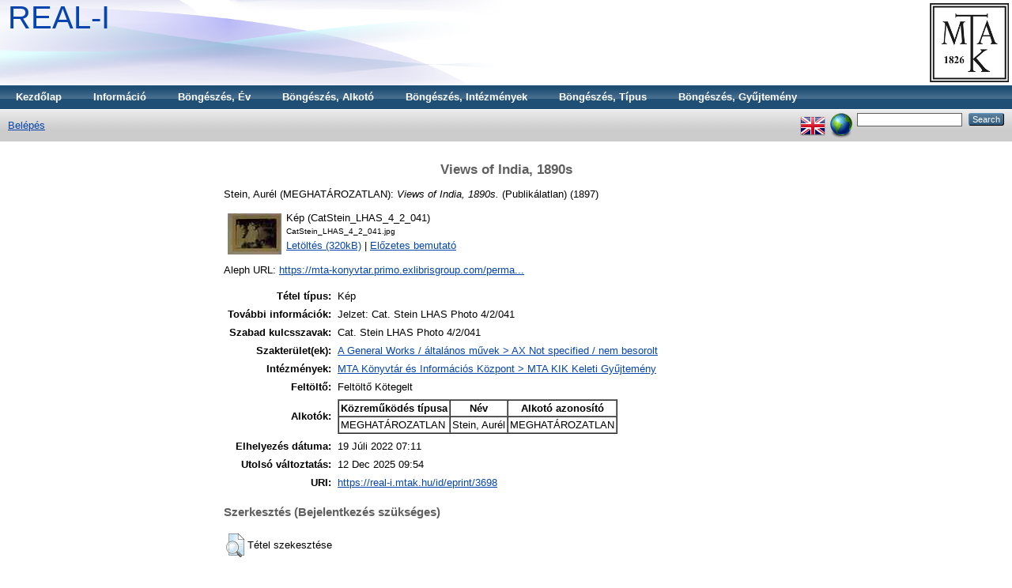

--- FILE ---
content_type: text/html; charset=utf-8
request_url: https://real-i.mtak.hu/3698/
body_size: 4664
content:
<!DOCTYPE html PUBLIC "-//W3C//DTD XHTML 1.0 Transitional//EN" "http://www.w3.org/TR/xhtml1/DTD/xhtml1-transitional.dtd">
<html xmlns="http://www.w3.org/1999/xhtml">
  <head>
    <title> Views of India, 1890s  - REAL-I</title>
	
    <script type="text/javascript" src="/javascript/auto.js"><!-- padder --></script>
    <style type="text/css" media="screen">@import url(/style/auto.css);</style>
    <style type="text/css" media="print">@import url(/style/auto/print.css);</style>
    <link rel="icon" href="/favicon.ico" type="image/x-icon" />
    <link rel="shortcut icon" href="/favicon.ico" type="image/x-icon" />
    <link rel="Top" href="https://real-i.mtak.hu/" />
    <link rel="Search" href="https://real-i.mtak.hu/cgi/search" />
    <meta name="eprints.eprintid" content="3698" />
<meta name="eprints.rev_number" content="2" />
<meta name="eprints.eprint_status" content="archive" />
<meta name="eprints.userid" content="13" />
<meta name="eprints.dir" content="disk0/00/00/36/98" />
<meta name="eprints.datestamp" content="2022-07-19 07:11:00" />
<meta name="eprints.lastmod" content="2025-12-12 09:54:33" />
<meta name="eprints.status_changed" content="2022-07-19 07:11:00" />
<meta name="eprints.type" content="image" />
<meta name="eprints.metadata_visibility" content="show" />
<meta name="eprints.contact_email" content="keleti@konyvtar.mta.hu" />
<meta name="eprints.contributors_name" content="Stein, Aurél" />
<meta name="eprints.title" content="Views of India, 1890s" />
<meta name="eprints.ispublished" content="unpub" />
<meta name="eprints.subjects" content="AX" />
<meta name="eprints.divisions" content="MTAOC" />
<meta name="eprints.full_text_status" content="public" />
<meta name="eprints.keywords" content="Cat. Stein LHAS Photo 4/2/041" />
<meta name="eprints.note" content="Jelzet: Cat. Stein LHAS Photo 4/2/041" />
<meta name="eprints.date" content="1897" />
<meta name="eprints.date_type" content="completed" />
<meta name="eprints.official_url" content="https://mta-konyvtar.primo.exlibrisgroup.com/permalink/36MTA_INST/g0vdbo/alma990012854420209321" />
<meta name="eprints.funders" content="Photograph Collection of Sir Aurel Stein's bequest" />
<meta name="eprints.media_type" content="photo" />
<meta name="eprints.citation" content="  Stein, Aurél  (MEGHATÁROZATLAN): Views of India, 1890s.    (Publikálatlan)  (1897) " />
<meta name="eprints.document_url" content="https://real-i.mtak.hu/3698/1/CatStein_LHAS_4_2_041.jpg" />
<link rel="schema.DC" href="http://purl.org/DC/elements/1.0/" />
<meta name="DC.relation" content="https://real-i.mtak.hu/3698/" />
<meta name="DC.title" content="Views of India, 1890s" />
<meta name="DC.subject" content="AX Not specified / nem besorolt" />
<meta name="DC.date" content="1897" />
<meta name="DC.type" content="Kép" />
<meta name="DC.type" content="NonPeerReviewed" />
<meta name="DC.format" content="image" />
<meta name="DC.language" content="hu" />
<meta name="DC.identifier" content="https://real-i.mtak.hu/3698/1/CatStein_LHAS_4_2_041.jpg" />
<meta name="DC.identifier" content="  Stein, Aurél  (MEGHATÁROZATLAN): Views of India, 1890s.    (Publikálatlan)  (1897) " />
<meta name="DC.relation" content="https://mta-konyvtar.primo.exlibrisgroup.com/permalink/36MTA_INST/g0vdbo/alma990012854420209321" />
<link rel="alternate" href="https://real-i.mtak.hu/cgi/export/eprint/3698/RDFXML/REALI-eprint-3698.rdf" type="application/rdf+xml" title="RDF+XML" />
<link rel="alternate" href="https://real-i.mtak.hu/cgi/export/eprint/3698/BibTeX/REALI-eprint-3698.bib" type="text/plain" title="BibTeX" />
<link rel="alternate" href="https://real-i.mtak.hu/cgi/export/eprint/3698/RDFNT/REALI-eprint-3698.nt" type="text/plain" title="RDF+N-Triples" />
<link rel="alternate" href="https://real-i.mtak.hu/cgi/export/eprint/3698/JSON/REALI-eprint-3698.js" type="application/json; charset=utf-8" title="JSON" />
<link rel="alternate" href="https://real-i.mtak.hu/cgi/export/eprint/3698/DC/REALI-eprint-3698.txt" type="text/plain; charset=utf-8" title="Dublin Core" />
<link rel="alternate" href="https://real-i.mtak.hu/cgi/export/eprint/3698/Atom/REALI-eprint-3698.xml" type="application/atom+xml;charset=utf-8" title="Atom" />
<link rel="alternate" href="https://real-i.mtak.hu/cgi/export/eprint/3698/Simple/REALI-eprint-3698.txt" type="text/plain; charset=utf-8" title="Simple Metadata" />
<link rel="alternate" href="https://real-i.mtak.hu/cgi/export/eprint/3698/Refer/REALI-eprint-3698.refer" type="text/plain" title="Refer" />
<link rel="alternate" href="https://real-i.mtak.hu/cgi/export/eprint/3698/METS/REALI-eprint-3698.xml" type="text/xml; charset=utf-8" title="METS" />
<link rel="alternate" href="https://real-i.mtak.hu/cgi/export/eprint/3698/HTML/REALI-eprint-3698.html" type="text/html; charset=utf-8" title="HTML Citation" />
<link rel="alternate" href="https://real-i.mtak.hu/cgi/export/eprint/3698/Text/REALI-eprint-3698.txt" type="text/plain; charset=utf-8" title="ASCII Citation" />
<link rel="alternate" href="https://real-i.mtak.hu/cgi/export/eprint/3698/ContextObject/REALI-eprint-3698.xml" type="text/xml; charset=utf-8" title="OpenURL ContextObject" />
<link rel="alternate" href="https://real-i.mtak.hu/cgi/export/eprint/3698/EndNote/REALI-eprint-3698.enw" type="text/plain; charset=utf-8" title="EndNote" />
<link rel="alternate" href="https://real-i.mtak.hu/cgi/export/eprint/3698/COinS/REALI-eprint-3698.txt" type="text/plain; charset=utf-8" title="OpenURL ContextObject in Span" />
<link rel="alternate" href="https://real-i.mtak.hu/cgi/export/eprint/3698/MODS/REALI-eprint-3698.xml" type="text/xml; charset=utf-8" title="MODS" />
<link rel="alternate" href="https://real-i.mtak.hu/cgi/export/eprint/3698/DIDL/REALI-eprint-3698.xml" type="text/xml; charset=utf-8" title="MPEG-21 DIDL" />
<link rel="alternate" href="https://real-i.mtak.hu/cgi/export/eprint/3698/XML/REALI-eprint-3698.xml" type="application/vnd.eprints.data+xml; charset=utf-8" title="EP3 XML" />
<link rel="alternate" href="https://real-i.mtak.hu/cgi/export/eprint/3698/RIS/REALI-eprint-3698.ris" type="text/plain" title="Reference Manager" />
<link rel="alternate" href="https://real-i.mtak.hu/cgi/export/eprint/3698/RDFN3/REALI-eprint-3698.n3" type="text/n3" title="RDF+N3" />
<link rel="Top" href="https://real-i.mtak.hu/" />
    <link rel="Sword" href="https://real-i.mtak.hu/sword-app/servicedocument" />
    <link rel="SwordDeposit" href="https://real-i.mtak.hu/id/contents" />
    <link rel="Search" type="text/html" href="http:///cgi/search" />
    <link rel="Search" type="application/opensearchdescription+xml" href="http:///cgi/opensearchdescription" />
    <script type="text/javascript" src="https://www.google.com/jsapi"><!--padder--></script><script type="text/javascript">
// <![CDATA[
google.load("visualization", "1", {packages:["corechart", "geochart"]});
// ]]></script><script type="text/javascript">
// <![CDATA[
var eprints_http_root = "https:\/\/real-i.mtak.hu";
var eprints_http_cgiroot = "https:\/\/real-i.mtak.hu\/cgi";
var eprints_oai_archive_id = "real-i.mtak.hu";
var eprints_logged_in = false;
// ]]></script>
    <style type="text/css">.ep_logged_in { display: none }</style>
    <link rel="stylesheet" type="text/css" href="/style/auto-3.3.15.css" />
    <script type="text/javascript" src="/javascript/auto-3.3.15.js"><!--padder--></script>
    <!--[if lte IE 6]>
        <link rel="stylesheet" type="text/css" href="/style/ie6.css" />
   <![endif]-->
    <meta name="Generator" content="EPrints 3.3.15" />
    <meta http-equiv="Content-Type" content="text/html; charset=UTF-8" />
    <meta http-equiv="Content-Language" content="hu" />
    
    <style type="text/css" media="screen">@import url(/style/auto/nojs.css);</style>
    <script type="text/javascript" src="/javascript/auto/jscss.js"><!-- padder --></script>
  </head>
  <body bgcolor="#ffffff" text="#000000">
    
    <div class="ep_tm_header ep_noprint">
      <div class="ep_tm_logo"><a href="http://konyvtar.mta.hu" target="blank"><img alt="MTA KIK" src="/images/sitelogo.jpg" /></a></div>
      <div><a class="ep_tm_archivetitle" href="https://real-i.mtak.hu/">REAL-I</a></div>

  <ul class="ep_tm_menu"><li><a href="https://real-i.mtak.hu">Kezdőlap</a></li>
<li><a href="https://real-i.mtak.hu/information.html">Információ</a></li>
<li><a href="https://real-i.mtak.hu/view/year/">Böngészés, Év</a></li>
<li><a href="https://real-i.mtak.hu/view/contributors/">Böngészés, Alkotó</a></li>
<li><a href="https://real-i.mtak.hu/view/divisions/">Böngészés, Intézmények</a></li>
<li><a href="https://real-i.mtak.hu/view/type/">Böngészés, Típus</a></li>
<li><a href="https://real-i.mtak.hu/view/collection/">Böngészés, Gyűjtemény</a></li>
  
<!--
<li><a href="{$config{http_url}}/view/subjects/"><epc:phrase ref="bin/generate_views:indextitleprefix" /><epc:phrase ref="viewname_eprint_subjects" /></a></li>
<li><a href="{$config{http_url}}/view/journal/"><epc:phrase ref="bin/generate_views:indextitleprefix" /><epc:phrase ref="viewname_eprint_journal" /></a></li>
<li><a href="{$config{http_url}}/view/series/"><epc:phrase ref="bin/generate_views:indextitleprefix" /><epc:phrase ref="viewname_eprint_series" /></a></li>
<li><a href="{$config{http_url}}/view/codex/"><epc:phrase ref="bin/generate_views:indextitleprefix" /><epc:phrase ref="viewname_eprint_codex" /></a></li>
<li><a href="{$config{http_url}}/view/collection/"><epc:phrase ref="bin/generate_views:indextitleprefix" /><epc:phrase ref="viewname_eprint_collection" /></a></li>
  
--></ul>

  <table class="ep_tm_searchbar" border="0" cellpadding="0" cellspacing="0" width="100%">
    <tr>
      <td align="left"><ul class="ep_tm_key_tools" id="ep_tm_menu_tools"><li><a href="https://real-i.mtak.hu/cgi/users/home">Belépés</a></li></ul></td>
      <td align="right" style="white-space: nowrap">
	  	<div id="ep_tm_languages"><a href="/cgi/set_lang?lang=en&amp;referrer=https%3A%2F%2Freal-i.mtak.hu%2F3698%2F" title="English"><img src="/images/flags/en.png" align="top" border="0" alt="English" /></a><a href="/cgi/set_lang?referrer=https%3A%2F%2Freal-i.mtak.hu%2F3698%2F" title="Süti törlése - nyelv választás a böngésző beállításai alapján"><img src="/images/flags/aero.png" align="top" border="0" alt="Süti törlése - nyelv választás a böngésző beállításai alapján" /></a></div>
        <form method="get" accept-charset="utf-8" action="https://real-i.mtak.hu/cgi/search" style="display:inline">
          <input class="ep_tm_searchbarbox" size="20" type="text" name="q" />
          <input class="ep_tm_searchbarbutton" value="Search" type="submit" name="_action_search" />
          <input type="hidden" name="_action_search" value="Search" />
          <input type="hidden" name="_order" value="bytitle" />
          <input type="hidden" name="basic_srchtype" value="ALL" />
          <input type="hidden" name="_satisfyall" value="ALL" />
        </form>
      </td>
    </tr>
  </table>
</div>


<div align="center">
  
  <table width="720" class="ep_tm_main"><tr><td align="left">
    <h1 class="ep_tm_pagetitle">

Views of India, 1890s

</h1>
    <div class="ep_summary_content"><div class="ep_summary_content_left"></div><div class="ep_summary_content_right"></div><div class="ep_summary_content_top"></div><div class="ep_summary_content_main">

  <p style="margin-bottom: 1em">
    


  <span class="person_name">Stein, Aurél</span>
  
 (MEGHATÁROZATLAN):
<em>Views of India, 1890s.</em>

<!--choose>

  <when test="type.one_of( 'book','book_section' )">
    <if test="type = 'book_section'">
      In: <if test="!is_set(creators)"><print expr="editors_name"/>, (ed<if test="length(editors_name) gt 1">s</if>.)</if> 
      <print expr="book_title" opts="magicstop"/>
    </if>
    <if test="series">
      <print expr="series"/><if test="volume">, <print expr="volume"/></if>
      <if test="number"> (<print expr="number"/>)</if>.
    </if>
    <print expr="publisher"/><if test="place_of_pub">, <print expr="place_of_pub"/></if><if test="pagerange">, <print expr="pagerange"/></if>.
    <if test="isbn"> ISBN <print expr="isbn"/></if>
  </when>

  <when test="type = 'article'">
    <if test="publication"><print expr="publication"/><if test="volume">, <print expr="volume"/></if><if test="number"> (<print expr="number"/>)</if>.</if>
    <if test="pagerange"> <print expr="pagerange"/>.</if>
    <if test="issn"> ISSN <print expr="issn"/></if>
  </when>

  <when test="type = 'monograph'">
    <print expr="monograph_type"/>.
    <print expr="publisher"/><if test="place_of_pub">, <print expr="place_of_pub"/></if>.
  </when>

  <when test="type = 'conference_item'">
    In: <print expr="event_title"/><if test="event_dates">, <print expr="event_dates"/></if><if test="event_location">, <print expr="event_location"/></if>.
  </when>

  <when test="type = 'thesis'">
    <print expr="thesis_type"/> thesis, <print expr="institution"/>.
  </when>

  <when test="type = 'patent'">
    <print expr="id_number"/>.
  </when>

  <when test="type = 'other'">
    <print expr="publisher"/><if test="place_of_pub">, <print expr="place_of_pub"/></if>.
  </when>

  <otherwise>
    [<print expr="type"/>]
  </otherwise>

</choose-->


   (Publikálatlan)

(1897)

  </p>

  

  

    
  
    
      
      <table>
        
          <tr>
            <td valign="top" align="right"><a onmouseover="EPJS_ShowPreview( event, 'doc_preview_29802' );" href="https://real-i.mtak.hu/3698/1/CatStein_LHAS_4_2_041.jpg" onmouseout="EPJS_HidePreview( event, 'doc_preview_29802' );" class="ep_document_link"><img class="ep_doc_icon" alt="[img]" src="https://real-i.mtak.hu/3698/1.hassmallThumbnailVersion/CatStein_LHAS_4_2_041.jpg" border="0" /></a><div id="doc_preview_29802" class="ep_preview"><table><tr><td><img class="ep_preview_image" alt="" src="https://real-i.mtak.hu/3698/1.haspreviewThumbnailVersion/CatStein_LHAS_4_2_041.jpg" border="0" /><div class="ep_preview_title">Előzetes bemutató</div></td></tr></table></div></td>
            <td valign="top">
              

<!-- document citation -->


<span class="ep_document_citation">
<span class="document_format">Kép (CatStein_LHAS_4_2_041)</span>
<br /><span class="document_filename">CatStein_LHAS_4_2_041.jpg</span>



</span>

<br />
              <a href="https://real-i.mtak.hu/3698/1/CatStein_LHAS_4_2_041.jpg" class="ep_document_link">Letöltés (320kB)</a>
              
			  
			  | <a href="https://real-i.mtak.hu/3698/1.haslightboxThumbnailVersion/CatStein_LHAS_4_2_041.jpg" rel="lightbox[docs] nofollow" title="Előzetes bemutató">Előzetes bemutató</a>
			  
			  
              
  
              <ul>
              
              </ul>
            </td>
          </tr>
        
      </table>
    

  

  
    <div style="margin-bottom: 1em">
      Aleph URL: <a href="https://mta-konyvtar.primo.exlibrisgroup.com/permalink/36MTA_INST/g0vdbo/alma990012854420209321">https://mta-konyvtar.primo.exlibrisgroup.com/perma...</a>
    </div>
  

  

  <table style="margin-bottom: 1em; margin-top: 1em;" cellpadding="3">
    <tr>
      <th align="right">Tétel típus:</th>
      <td>
        Kép
        
        
        
      </td>
    </tr>
    
    
      
    
      
        <tr>
          <th align="right">További információk:</th>
          <td valign="top">Jelzet: Cat. Stein LHAS Photo 4/2/041</td>
        </tr>
      
    
      
        <tr>
          <th align="right">Szabad kulcsszavak:</th>
          <td valign="top">Cat. Stein LHAS Photo 4/2/041</td>
        </tr>
      
    
      
        <tr>
          <th align="right">Szakterület(ek):</th>
          <td valign="top"><a href="https://real-i.mtak.hu/view/subjects/AX.html">A General Works / általános művek &gt; AX Not specified / nem besorolt</a></td>
        </tr>
      
    
      
        <tr>
          <th align="right">Intézmények:</th>
          <td valign="top"><a href="https://real-i.mtak.hu/view/divisions/MTAOC/">MTA Könyvtár és Információs Központ &gt; MTA KIK Keleti Gyűjtemény</a></td>
        </tr>
      
    
      
    
      
        <tr>
          <th align="right">Feltöltő:</th>
          <td valign="top">

<span class="ep_name_citation"><span class="person_name">Feltöltő Kötegelt</span></span>

</td>
        </tr>
      
    
      
        <tr>
          <th align="right">Alkotók:</th>
          <td valign="top"><table border="1" cellspacing="0" cellpadding="2"><tr><th>Közreműködés típusa</th><th>Név</th><th>Alkotó azonosító</th></tr><tr><td>MEGHATÁROZATLAN</td><td><span class="person_name">Stein, Aurél</span></td><td>MEGHATÁROZATLAN</td></tr></table></td>
        </tr>
      
    
      
        <tr>
          <th align="right">Elhelyezés dátuma:</th>
          <td valign="top">19 Júli 2022 07:11</td>
        </tr>
      
    
      
        <tr>
          <th align="right">Utolsó változtatás:</th>
          <td valign="top">12 Dec 2025 09:54</td>
        </tr>
      
    
    <tr>
      <th align="right">URI:</th>
      <td valign="top"><a href="https://real-i.mtak.hu/id/eprint/3698">https://real-i.mtak.hu/id/eprint/3698</a></td>
    </tr>
  </table>

  
  

  
    <h3>Szerkesztés (Bejelentkezés szükséges)</h3>
    <table class="ep_summary_page_actions">
    
      <tr>
        <td><a href="/cgi/users/home?screen=EPrint%3A%3AView&amp;eprintid=3698"><img src="/style/images/action_view.png" title="Tétel szekesztése" alt="Tétel szekesztése" class="ep_form_action_icon" /></a></td>
        <td>Tétel szekesztése</td>
      </tr>
    
    </table>
  

</div><div class="ep_summary_content_bottom"></div><div class="ep_summary_content_after"></div></div>
  </td></tr></table>
</div>


<div class="ep_tm_footer ep_noprint">
  <hr noshade="noshade" class="ep_ruler" />
  <hr class="ep_tm_last" />
  <div style="float: right; margin-left: 1em"><a href="http://eprints.org/software/"><img alt="EPrints Logo" src="/images/eprintslogo.gif" border="0" /></a></div>
  <div style="font-size: 80%;">
  <div>A REAL-I alkalmazott szoftvere az <em><a href="http://eprints.org/software/">EPrints 3</a></em>, amit a <a href="http://www.ecs.soton.ac.uk/">School of Electronics and Computer Science</a>, University of Southampton fejlesztett. <a href="https://real-i.mtak.hu/eprints/">További információk és fejlesztők</a>.</div>
  </div>
</div>


  </body>
</html>